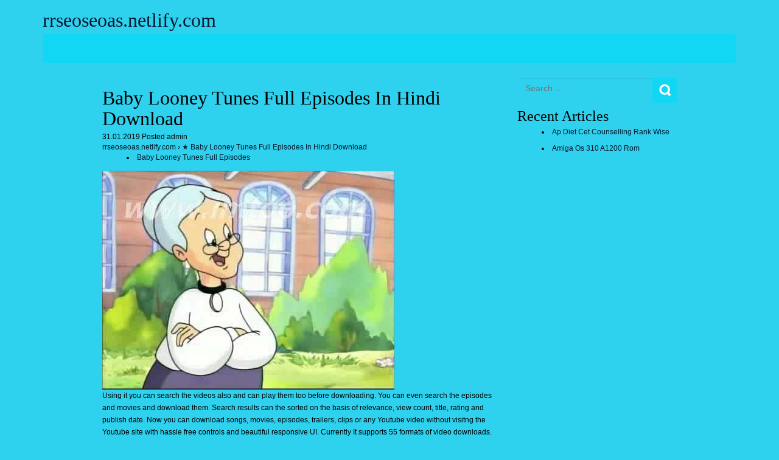

--- FILE ---
content_type: text/html; charset=utf-8
request_url: https://rrseoseoas.netlify.app/baby-looney-tunes-full-episodes-in-hindi-download
body_size: 2350
content:
<!DOCTYPE html><html lang="en-US"><head><link rel="stylesheet" href="style.css" type="text/css" media="all"><title>Baby Looney Tunes Full Episodes In Hindi Download</title><meta name="viewport" content="width=device-width, minimum-scale=1.0, initial-scale=1.0"><meta http-equiv="Content-Type" content="text/html; charset=utf-8"></head><body class="aside-secondary-block entry-post-new"><header id="logo-primary-lg" class="head-custom-sm" role="banner"><div class="box-col alt"><div class="area-single-layout"><h1 class="panel-fn-layout"><a href="/" title="rrseoseoas.netlify.com" rel="home">rrseoseoas.netlify.com</a></h1><div class="secondary-area-row"></div></div><div class="body-static-single node-extra-content navigation-static-fn" role="navigation"><div class="logo-clear-site solid"><button type="button" class="area-content-sm" data-toggle="collapse" data-target=".navbar-collapse"><span class="nav-lg-static"></span><span class="nav-lg-static"></span><span class="nav-lg-static"></span></button></div></div></div></header><div id="layer-secondary-page" class="block-container-layer"><div class="box-col"><div class="container-singular-lg solid"><main id="layout-clear-page" class="item-single-sm box-item-layer item-content-block entry-secondary-md secondary-page-aside" role="main"><div class="container-singular-lg"><div class="row-primary-fix alt"><article class="md-body-page lg-article-entry container-fn-area abbr-default-sm main-panel-fn box-col-content container-page-sm"><header class="head-static-primary"><h1 class="entry-fn-aside">Baby Looney Tunes Full Episodes In Hindi Download</h1><div class="fix-node-col"><span class="panel-box-label"><time class="entry-fn-singular panel-primary-fn" datetime="2019-01-31T00:36:01">31.01.2019</time></span><span class="area-new-container"><span class="page-article-default row-abbr-clear">&nbsp;Posted admin</span></span></div></header><div class="aside-panel-block col-new-fix"><div xmlns:v="http://rdf.data-vocabulary.org/#"><span typeof="v:Breadcrumb"><a href="/" rel="v:url" property="v:title">rrseoseoas.netlify.com</a> › </span><span typeof="v:Breadcrumb"><a href="/baby-looney-tunes-full-episodes-in-hindi-download" property="v:title" rel="v:url">★ Baby Looney Tunes Full Episodes In Hindi Download</a></span></div><ol><li><a href="#baby-looney-tunes-full-episodes">Baby Looney Tunes Full Episodes</a></li></ol><img src="https://i.ytimg.com/vi/PP67JjhuRRw/hqdefault.jpg" alt="Full" title="Full"><p>Using it you can search the videos also and can play them too before downloading. You can even search the episodes and movies and download them. Search results can the sorted on the basis of relevance, view count, title, rating and publish date. Now you can download songs, movies, episodes, trailers, clips or any Youtube video without visitng the Youtube site with hassle free controls and beautiful responsive UI. Currently It supports 55 formats of video downloads. GenYoutube provides Youtube video downloads in mp4, webm, m4a, 3gp and 3D formats which ranges from mobile friendly to HDTV resolution. It can download Vevo videos, age-restricted videos, region protected videos.</p><p>Watch Baby Looney Tunes online English dubbed full episodes for Free.</p><p>It also supports new formats which recently Youtube rolled out. GenYoutube is based on super fast script which can handle a number of downloads simultaneously. So you will never any downloading speed issue. So enjoy downloading videos from Youtube using GenYoutube and showcase, watch and listen to the ocean of never ending digital video download stream.</p><p>If You are unable to download Baby looney tunes in hindi song, please. • This video and mp3 song of Baby looney tunes hindi full episode 8 is published by Our Golden Memories on 01 Sep 2017. • This video and mp3 song of Baby looney tunes 3 in hindi part 2 hd is published by Mini Clips on 10 Aug 2017. • This video and mp3 song of Baby looney tunes hindi full episode 4 is published by Our Golden Memories on 01 Sep 2017.</p><p>You can download free Baby looney tunes in hindi's latest videos in High Definition FULL HD quality. Also Anyone can download Baby looney tunes in hindi's newest and oldest mp3,hd mp4 songs. We provides Baby looney tunes in hindi's songs in formats like mp4, hd, webm, mkv, flv, wmv, 3gp, wav, mp3. We have huge collection of unlimited Baby looney tunes in hindi 's songs. <a href="/raytech-rns-6-0-keygen-photoshop">Raytech rns 6 0 keygen photoshop</a>. Download full HD MP4 Baby looney tunes in hindi song on android mobile. If you liked or unliked Baby looney tunes in hindi music, please for Baby looney tunes in hindi's hd mp4 videos or mp3 songs as per as below comment box.</p><p>Search results can the sorted on the basis of relevance, view count, title, rating and publish date. Now you can download songs, movies, episodes, trailers, clips or any Youtube video without visitng the Youtube site with hassle free controls and beautiful responsive UI. Currently It supports 55 formats of video downloads. GenYoutube provides Youtube video downloads in mp4, webm, m4a, 3gp and 3D formats which ranges from mobile friendly to HDTV resolution. It can download Vevo videos, age-restricted videos, region protected videos.</p><p>• This video and mp3 song of Baby looney tunes hindi full episode 4 is published by Our Golden Memories on 01 Sep 2017. • This video and mp3 song of Baby looney tunes 2 in hindi part 3 hd is published by Mini Clips on 10 Aug 2017. • This video and mp3 song of Baby looney tunes 8 in hindi part 2 is published by Mini Clips on 10 Aug 2017. • This video and mp3 song of Baby looney tunes 15 in hindi part 2 is published by Mini Clips on 10 Aug 2017.</p><p>GenYoutube is a fast Youtube video downloader service. Now download videos in all formats from Youtube using GenYoutube video downloader. Using GenYoutube you can download any type of videos from the Youtube. Using it you can search the videos also and can play them too before downloading. You can even search the episodes and movies and download them.</p><h2 id="baby-looney-tunes-full-episodes">Baby Looney Tunes Full Episodes</h2><p>It also supports new formats which recently Youtube rolled out. GenYoutube is based on super fast script which can handle a number of downloads simultaneously. So you will never any downloading speed issue. So enjoy downloading videos from Youtube using GenYoutube and showcase, watch and listen to the ocean of never ending digital video download stream.</p><p>For your search query Baby Looney Tunes Hindi Full Episode 9 MP3 we have found 1000000 songs matching your query but showing only top 10 results. Now we recommend you to Download first result Baby Looney Tunes Hindi Full Episode 9 MP3 which is uploaded by Our Golden Memories of size 6.16 MB, duration 4 minutes and 41 seconds and bitrate is 192 Kbps. Please Note: Before downloading you can preview any song by mouse over the Play button and click Play or Click to Download button to download hd quality mp3 files. First search results is from YouTube which will be first converted, afterwards the file can be downloaded but search results from other sources can be downloaded right away as an MP3 file without any conversion or forwarding.</p></div><footer class="fix-node-col copyright-box-main"></footer></article></div><div class="fix bold row-primary-fix solid"></div></div></main><div id="label-secondary-container" class="main-aside secondary-body-container single-panel-col navigation-items-default" role="complementary"><aside id="aside-panel-primary" class="col-fix-article box-col-content clear-area-panel"><form role="search" method="get" class="lg-row-post" action="#"><div class="layer-aside-md"><input type="search" class="sm-label-body" placeholder="Search …" value="" name="s" title="Search:"></div><div class="node-singular-default"><button type="submit" class="node-panel-fn">Search</button></div></form></aside><aside id="container-site-sm" class="label-sm-singular clear-area-panel box-col-content"><h3 class="single-col-label">Recent Articles</h3><ul><li><a href="/ap-diet-cet-counselling-rank-wise">Ap Diet Cet Counselling Rank Wise</a></li><li><a href="/amiga-os-310-a1200-rom">Amiga Os 310 A1200 Rom</a></li></ul></aside></div></div></div></div><footer id="copy-secondary-aside" class="footer-default-copyright" role="contentinfo"><div class="box-col"><div class="container-singular-lg"><div class="fix aside-lg-panel alt container-new-post">© 2019&nbsp;rrseoseoas.netlify.com. </div><div class="article-node-block aside-lg-panel"></div></div></div></footer></body></html>